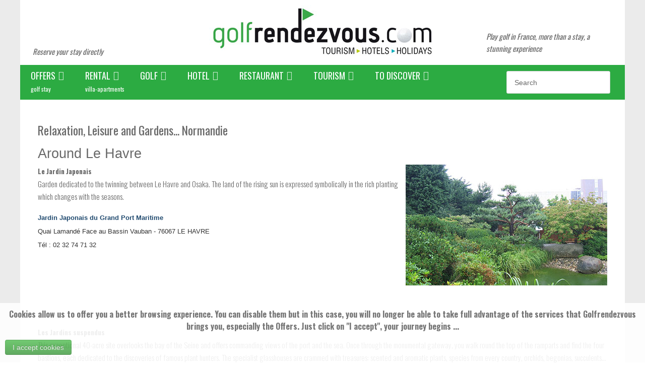

--- FILE ---
content_type: text/html; charset=utf-8
request_url: https://www.golfrendezvous.com/en/tourisme/normandie/detente-loisirs-promenades-normandie.html
body_size: 16495
content:
<!doctype html>
<html prefix="og: http://ogp.me/ns#" xml:lang="en-gb" lang="en-gb" >
<head>
<script src="https://ajax.googleapis.com/ajax/libs/jquery/3.5.1/jquery.min.js"></script>
	<meta name="viewport" content="width=device-width, initial-scale=1.0">
<base href="https://www.golfrendezvous.com/en/tourisme/normandie/detente-loisirs-promenades-normandie.html" />
	<meta http-equiv="content-type" content="text/html; charset=utf-8" />
	<meta name="keywords" content="detenteloisirspromenadesnormandie,golfdetretatgolfnormandiefrance,golfdedieppepourvillegolfnormandiefrance,golfdesaintsaens,golfderouenlaforetvertegolfnormandiefrance,golfduhavregolfnormandiefrance,golfduchampdebataillegolfnormandiefrance,golfduvaudreuilgolfnormandiefrance,gillrouen,laubergedelapommerouen,domainedesaintclairetretat,lebistrotdupolletdieppe,hotelsaintsaens,hoteldebourgtheroulderouen,chambredhotelevertboisrouen,hotelmercuredieppelapresidence,hoteldormyhouseetretat,lamarmitedieppoisedieppe,lesvoilesdordieppe,hotelduvieuxmarcherouen,lesouperfinsaintsaens,lemoulindeconnellesrouen,leclosmasuredieppe,hoteldelaplagedieppe,hotelnovotelduhavre,legrandhoteldecabourgdeauville,hoteldugolfvaudreuil" />
	<meta name="robots" content="max-image-preview:large" />
	<meta name="author" content="Philippe WATTINNE" />
	<meta property="og:url" content="https://www.golfrendezvous.com/en/tourisme/normandie/detente-loisirs-promenades-normandie.html" />
	<meta property="og:type" content="article" />
	<meta property="og:title" content="Relaxation, Leisure and Gardens... Normandie" />
	<meta property="og:description" content="Around Le Havre Le Jardin JaponaisGarden dedicated to the twinning between Le Havre and Osaka. The land of the rising sun is expressed symbolically in the rich planting which changes with the seasons. Jardin Japonais du Grand Port MaritimeQuai Lamandé Face au Bassin Vauban -&amp;nbsp;76067 LE HAVRETél :..." />
	<meta name="twitter:card" content="summary" />
	<meta name="twitter:title" content="Relaxation, Leisure and Gardens... Normandie" />
	<meta name="twitter:description" content="Around Le Havre Le Jardin JaponaisGarden dedicated to the twinning between Le Havre and Osaka. The land of the rising sun is expressed symbolically in the rich planting which changes with the seasons...." />
	<meta name="description" content="Around Le Havre Le Jardin JaponaisGarden dedicated to the twinning between Le Havre and Osaka. The land of the rising sun is expressed symbolically in..." />
	<title>Relaxation, Leisure and Gardens... Normandie</title>
	<link href="/en/tourisme/normandie/detente-loisirs-promenades-normandie.html" rel="canonical" />
	<link href="/favicon.ico" rel="shortcut icon" type="image/vnd.microsoft.icon" />
	<link href="https://cdnjs.cloudflare.com/ajax/libs/magnific-popup.js/1.1.0/magnific-popup.min.css" rel="stylesheet" type="text/css" />
	<link href="https://cdnjs.cloudflare.com/ajax/libs/simple-line-icons/2.4.1/css/simple-line-icons.min.css" rel="stylesheet" type="text/css" />
	<link href="/components/com_k2/css/k2.css?v=2.11.20230505" rel="stylesheet" type="text/css" />
	<link href="/plugins/system/jce/css/content.css?badb4208be409b1335b815dde676300e" rel="stylesheet" type="text/css" />
	<link href="/templates/rt_audacity/css-compiled/bootstrap.css" rel="stylesheet" type="text/css" />
	<link href="/templates/rt_audacity/css-compiled/master-831da4038da2775ac4f4ca0d0c2d98a5.css" rel="stylesheet" type="text/css" />
	<link href="/templates/rt_audacity/css/master-webkit.css" rel="stylesheet" type="text/css" />
	<link href="/templates/rt_audacity/css-compiled/mediaqueries.css" rel="stylesheet" type="text/css" />
	<link href="/templates/rt_audacity/css-compiled/grid-flexbox-responsive.css" rel="stylesheet" type="text/css" />
	<link href="/templates/rt_audacity/css-compiled/menu-dropdown-direction.css" rel="stylesheet" type="text/css" />
	<link href="/templates/rt_audacity/css-compiled/thirdparty-k2-831da4038da2775ac4f4ca0d0c2d98a5.css" rel="stylesheet" type="text/css" />
	<link href="https://fonts.googleapis.com/css?family=Oswald:300,regular,700&amp;subset=latin,latin-ext" rel="stylesheet" type="text/css" />
	<link href="/templates/rt_audacity/css/rt_audacity-custom.css" rel="stylesheet" type="text/css" />
	<link href="https://www.golfrendezvous.com/media/com_acymailing/css/module_default.css?v=1683725318" rel="stylesheet" type="text/css" />
	<link href="/templates/rt_audacity/css-compiled/menu.css" rel="stylesheet" type="text/css" />
	<link href="/media/mod_falang/css/template.css" rel="stylesheet" type="text/css" />
	<link href="https://www.golfrendezvous.com/plugins/system/fmalertcookies/assets/css/bootstrap.min.css" rel="stylesheet" type="text/css" />
	<link href="https://www.golfrendezvous.com/plugins/system/fmalertcookies/assets/css/custom.css" rel="stylesheet" type="text/css" />
	<style type="text/css">

                        /* K2 - Magnific Popup Overrides */
                        .mfp-iframe-holder {padding:10px;}
                        .mfp-iframe-holder .mfp-content {max-width:100%;width:100%;height:100%;}
                        .mfp-iframe-scaler iframe {background:#fff;padding:10px;box-sizing:border-box;box-shadow:none;}
                    #rt-logo {background: url(/images/LogoGolfRDV-med.png) 50% 0 no-repeat !important;}
#rt-logo {width: 450px;height: 104px;}
body { font-family: 'Oswald', 'Helvetica', arial, serif; }
	</style>
	<script type="application/json" class="joomla-script-options new">{"csrf.token":"33dbdc48e50f3757205d5b1f7614638a","system.paths":{"root":"","base":""}}</script>
	<script src="/media/jui/js/jquery.min.js?a7beae8ef28195d0319b8e0797558571" type="text/javascript"></script>
	<script src="/media/jui/js/jquery-noconflict.js?a7beae8ef28195d0319b8e0797558571" type="text/javascript"></script>
	<script src="/media/jui/js/jquery-migrate.min.js?a7beae8ef28195d0319b8e0797558571" type="text/javascript"></script>
	<script src="https://cdnjs.cloudflare.com/ajax/libs/magnific-popup.js/1.1.0/jquery.magnific-popup.min.js" type="text/javascript"></script>
	<script src="/media/k2/assets/js/k2.frontend.js?v=2.11.20230505&sitepath=/" type="text/javascript"></script>
	<script src="/media/system/js/mootools-core.js?a7beae8ef28195d0319b8e0797558571" type="text/javascript"></script>
	<script src="/media/system/js/core.js?a7beae8ef28195d0319b8e0797558571" type="text/javascript"></script>
	<script src="/media/system/js/mootools-more.js?a7beae8ef28195d0319b8e0797558571" type="text/javascript"></script>
	<script src="/libraries/gantry/js/browser-engines.js" type="text/javascript"></script>
	<script src="/templates/rt_audacity/js/rokmediaqueries.js" type="text/javascript"></script>
	<script src="/templates/rt_audacity/js/menu.js" type="text/javascript"></script>
	<script src="https://www.golfrendezvous.com/media/com_acymailing/js/acymailing_module.js?v=5113" type="text/javascript" async="async"></script>
	<script src="/modules/mod_roknavmenu/themes/default/js/rokmediaqueries.js" type="text/javascript"></script>
	<script src="/modules/mod_roknavmenu/themes/default/js/sidemenu.js" type="text/javascript"></script>
	<script type="application/ld+json">

                {
                    "@context": "https://schema.org",
                    "@type": "Article",
                    "mainEntityOfPage": {
                        "@type": "WebPage",
                        "@id": "https://www.golfrendezvous.com/en/tourisme/normandie/detente-loisirs-promenades-normandie.html"
                    },
                    "url": "https://www.golfrendezvous.com/en/tourisme/normandie/detente-loisirs-promenades-normandie.html",
                    "headline": "Relaxation, Leisure and Gardens... Normandie",
                    "datePublished": "2015-09-01 00:00:00",
                    "dateModified": "2021-01-22 10:44:59",
                    "author": {
                        "@type": "Person",
                        "name": "Philippe WATTINNE",
                        "url": "https://www.golfrendezvous.com/en/tourisme/normandie/author/69-philippewattinne.html"
                    },
                    "publisher": {
                        "@type": "Organization",
                        "name": "Golf Rendez-vous",
                        "url": "https://www.golfrendezvous.com/",
                        "logo": {
                            "@type": "ImageObject",
                            "name": "Golf Rendez-vous",
                            "width": "",
                            "height": "",
                            "url": "https://www.golfrendezvous.com/"
                        }
                    },
                    "articleSection": "https://www.golfrendezvous.com/en/tourisme/normandie.html",
                    "keywords": "detenteloisirspromenadesnormandie,golfdetretatgolfnormandiefrance,golfdedieppepourvillegolfnormandiefrance,golfdesaintsaens,golfderouenlaforetvertegolfnormandiefrance,golfduhavregolfnormandiefrance,golfduchampdebataillegolfnormandiefrance,golfduvaudreuilgolfnormandiefrance,gillrouen,laubergedelapommerouen,domainedesaintclairetretat,lebistrotdupolletdieppe,hotelsaintsaens,hoteldebourgtheroulderouen,chambredhotelevertboisrouen,hotelmercuredieppelapresidence,hoteldormyhouseetretat,lamarmitedieppoisedieppe,lesvoilesdordieppe,hotelduvieuxmarcherouen,lesouperfinsaintsaens,lemoulindeconnellesrouen,leclosmasuredieppe,hoteldelaplagedieppe,hotelnovotelduhavre,legrandhoteldecabourgdeauville,hoteldugolfvaudreuil",
                    "description": "Around Le Havre Le Jardin JaponaisGarden dedicated to the twinning between Le Havre and Osaka. The land of the rising sun is expressed symbolically in the rich planting which changes with the seasons. Jardin Japonais du Grand Port MaritimeQuai Lamandé Face au Bassin Vauban - 76067 LE HAVRETél : 02 32 74 71 32 Les Jardins suspendusThis exceptional 40-acre site overlooks the bay of the Seine and offers commanding views of the port and the sea. Once through the monumental gateway, you walk round the top of the ramparts and find the four bastions, each dedicated to the discoveries of famous plant hunters. The specialist glasshouses are crammed with treasures: scented and aromatic plants, species from every country, orchids, begonias, succulents… Les Jardins suspendusRue du Fort - 76600 LE HAVRETél : 08 00 35 10 11 Le château et Parc d&#039;OrcherOverlooking the Seine, the park has kept its very French structure, with broad avenues of beech trees which offer woodland walks and views over the estuary. Château d&#039;Orcher76700 GONFREVILLE-L&#039;ORCHERTél : 02 35 45 45 91 Rouen and proximity La RoseraieA vast rose garden, almost 6 hectares, is now opened. Inspired by the English gardens, one thousand varieties and species of rosebushes associated to perennials were arranged in a free way, giving an impression of lightness and dynamism. La Roseraie 76120 LE GRAND-QUEVILLYTél : 02 35 68 93 00 Le Jardin des plantesEnjoy the rich seasonal display and the remarkable botanic collections, both under glass and in open beds, in this 20-acre park. Throughout the year garden-lovers can appreciate the ever changing spectacle of rare or particularly decorative trees and shrubs, the iris and hemerocallis garden, the rose garden and the beds devoted to useful plants. In the glasshouses, they will find a luxuriant range of exotic flora, including coffee bean trees, bananas, sugar cane, orchids, bromeliads and the famous giant water-lilies, Victoria cruziana or amazonica. The visit ends with the heritage orchard and the national fuchsia collection. Le Jardin des Plantes114 Ter Av des Martyrs de la Résistance - 76100 ROUENTél : 02 35 08 87 45 Le Jardin d&#039;AngéliqueAmateur gardeners Gloria and Yves Lebellegard created this garden in 1989 in memory of their elder daughter Angélique. Since her husband’s death, Gloria has continued the task with the help of her daughter Claire… Yves loved roses: today, the garden contains over 2000 different varieties. Gloria studied fine arts in Spain, and approaches designing the beds like an artist in front of a canvas, looking for perfect colour balance and control. The XVIIth century mansion looks down on two gardens each created from scratch: one dreamy, romantic, where grassy paths wind between beds rich in subtle colours; and one Italianate, with box-edged beds of perennials and ornamental grasses, punctuated by yew topiary. Le Jardin d&#039;Angélique Route de Lyons76520 MONTMAINTél : 02 35 79 08 12 Dieppe and proximity Le Parc du Chateau de MiromesnilA splendid 25 acre beech grove shelters the 17th century castle and a chapel with lovely 18th century décoration. The rooms of the castle contain memories of the Miromesnil family and of Guy de Maupassant, who was born there on August 5th 1850. A 250 year old cedar tree dominates the park and the famous traditional kitchen garden, that still provides the family all year long with fresh vegetables and ticwers. The strict order of the rows of vegetables contrasts with the profusion of the flowered borders. Château de Miromesnil 76550 TOURVILLE-SUR-ARQUESTél : 02 35 85 02 80 Garden VasterivalSelf-taught gardener, Princess Sturdza acclimatized in this cool valley and sheltered more than 10,000 species and varieties of plants, the most common to rare to form a decoration &quot;beautiful all year round and in all directions.&quot; Jardin de Vasterival Allée Albert Roussel - 76119 Sainte-Marguerite-sur-Mer Garden of Bois des MoutiersThe park has an area of ​​12 hectares was planted entirely by Guillaume Mallet in a direction toward the sea valleuse The exceptional soil acid nature, in the Pays de Caux, allowed the introduction of many rare species, in total contrast with the local vegetation.Bois des Moutiers Route de l&#039;Eglise76119 Varengeville sur Mer Le Jardin ShamrockThe national collection of hortensias &amp; hydrangeas brings together more than 1200 named varieties (species and cultivars). SHAMROCK possesses the greatest collection of hortensias in the world, and tells their story from the exploits of the great plant hunters in Asia, Latin America etc to the development of cultivas by the nurserymen of FRance, Switzerland, Britain, The Netherlands and Japan amongst others, over more than 100 years. The collection is shown off in a sublime setting that will delight garden-lovers, artists and photographers. Children will love to follow the twists of the ssy paths in search of the &#039;green dragon&quot;, and adults will enjoy admiring the hydrangeas from one of the many benches in the cool shade of the tall Paulownias. Jardin ShamrockRoute du Manoir d&#039;Ango76119 VARENGEVILLE-SUR-MERTél : 02 35 85 14 64",
                    "articleBody": "Around Le Havre Le Jardin JaponaisGarden dedicated to the twinning between Le Havre and Osaka. The land of the rising sun is expressed symbolically in the rich planting which changes with the seasons. Jardin Japonais du Grand Port MaritimeQuai Lamandé Face au Bassin Vauban - 76067 LE HAVRETél : 02 32 74 71 32 Les Jardins suspendusThis exceptional 40-acre site overlooks the bay of the Seine and offers commanding views of the port and the sea. Once through the monumental gateway, you walk round the top of the ramparts and find the four bastions, each dedicated to the discoveries of famous plant hunters. The specialist glasshouses are crammed with treasures: scented and aromatic plants, species from every country, orchids, begonias, succulents… Les Jardins suspendusRue du Fort - 76600 LE HAVRETél : 08 00 35 10 11 Le château et Parc d&#039;OrcherOverlooking the Seine, the park has kept its very French structure, with broad avenues of beech trees which offer woodland walks and views over the estuary. Château d&#039;Orcher76700 GONFREVILLE-L&#039;ORCHERTél : 02 35 45 45 91 Rouen and proximity La RoseraieA vast rose garden, almost 6 hectares, is now opened. Inspired by the English gardens, one thousand varieties and species of rosebushes associated to perennials were arranged in a free way, giving an impression of lightness and dynamism. La Roseraie 76120 LE GRAND-QUEVILLYTél : 02 35 68 93 00 Le Jardin des plantesEnjoy the rich seasonal display and the remarkable botanic collections, both under glass and in open beds, in this 20-acre park. Throughout the year garden-lovers can appreciate the ever changing spectacle of rare or particularly decorative trees and shrubs, the iris and hemerocallis garden, the rose garden and the beds devoted to useful plants. In the glasshouses, they will find a luxuriant range of exotic flora, including coffee bean trees, bananas, sugar cane, orchids, bromeliads and the famous giant water-lilies, Victoria cruziana or amazonica. The visit ends with the heritage orchard and the national fuchsia collection. Le Jardin des Plantes114 Ter Av des Martyrs de la Résistance - 76100 ROUENTél : 02 35 08 87 45 Le Jardin d&#039;AngéliqueAmateur gardeners Gloria and Yves Lebellegard created this garden in 1989 in memory of their elder daughter Angélique. Since her husband’s death, Gloria has continued the task with the help of her daughter Claire… Yves loved roses: today, the garden contains over 2000 different varieties. Gloria studied fine arts in Spain, and approaches designing the beds like an artist in front of a canvas, looking for perfect colour balance and control. The XVIIth century mansion looks down on two gardens each created from scratch: one dreamy, romantic, where grassy paths wind between beds rich in subtle colours; and one Italianate, with box-edged beds of perennials and ornamental grasses, punctuated by yew topiary. Le Jardin d&#039;Angélique Route de Lyons76520 MONTMAINTél : 02 35 79 08 12 Dieppe and proximity Le Parc du Chateau de MiromesnilA splendid 25 acre beech grove shelters the 17th century castle and a chapel with lovely 18th century décoration. The rooms of the castle contain memories of the Miromesnil family and of Guy de Maupassant, who was born there on August 5th 1850. A 250 year old cedar tree dominates the park and the famous traditional kitchen garden, that still provides the family all year long with fresh vegetables and ticwers. The strict order of the rows of vegetables contrasts with the profusion of the flowered borders. Château de Miromesnil 76550 TOURVILLE-SUR-ARQUESTél : 02 35 85 02 80 Garden VasterivalSelf-taught gardener, Princess Sturdza acclimatized in this cool valley and sheltered more than 10,000 species and varieties of plants, the most common to rare to form a decoration &quot;beautiful all year round and in all directions.&quot; Jardin de Vasterival Allée Albert Roussel - 76119 Sainte-Marguerite-sur-Mer Garden of Bois des MoutiersThe park has an area of ​​12 hectares was planted entirely by Guillaume Mallet in a direction toward the sea valleuse The exceptional soil acid nature, in the Pays de Caux, allowed the introduction of many rare species, in total contrast with the local vegetation.Bois des Moutiers Route de l&#039;Eglise76119 Varengeville sur Mer Le Jardin ShamrockThe national collection of hortensias &amp; hydrangeas brings together more than 1200 named varieties (species and cultivars). SHAMROCK possesses the greatest collection of hortensias in the world, and tells their story from the exploits of the great plant hunters in Asia, Latin America etc to the development of cultivas by the nurserymen of FRance, Switzerland, Britain, The Netherlands and Japan amongst others, over more than 100 years. The collection is shown off in a sublime setting that will delight garden-lovers, artists and photographers. Children will love to follow the twists of the ssy paths in search of the &#039;green dragon&quot;, and adults will enjoy admiring the hydrangeas from one of the many benches in the cool shade of the tall Paulownias. Jardin ShamrockRoute du Manoir d&#039;Ango76119 VARENGEVILLE-SUR-MERTél : 02 35 85 14 64 Parc de Gulbenkian Naturospace Parch du Château de Saint Maclou Jardin Japonais du Havre Les Jardins supendus Parc du chateau d&#039;Orcher Les falaises d&#039;Etretat La roseraie de Rouen"
                }
                
	</script>
	<script type="text/javascript">
	if(typeof acymailingModule == 'undefined'){
				var acymailingModule = [];
			}
			
			acymailingModule['emailRegex'] = /^[a-z0-9!#$%&\'*+\/=?^_`{|}~-]+(?:\.[a-z0-9!#$%&\'*+\/=?^_`{|}~-]+)*\@([a-z0-9-]+\.)+[a-z0-9]{2,20}$/i;

			acymailingModule['NAMECAPTION'] = 'Name';
			acymailingModule['NAME_MISSING'] = 'Please enter your name';
			acymailingModule['EMAILCAPTION'] = 'E-mail';
			acymailingModule['VALID_EMAIL'] = 'Please enter a valid e-mail address';
			acymailingModule['ACCEPT_TERMS'] = 'Please check the Terms and Conditions';
			acymailingModule['CAPTCHA_MISSING'] = 'The captcha is invalid, please try again';
			acymailingModule['NO_LIST_SELECTED'] = 'Please select the lists you want to subscribe to';
		
acymailingModule['excludeValuesformAcymailing19231'] = [];
acymailingModule['excludeValuesformAcymailing19231']['name'] = 'Name';
acymailingModule['excludeValuesformAcymailing19231']['email'] = 'E-mail';

	</script>
	<link rel="alternate" href="https://www.golfrendezvous.com/de/tourisme/normandie/detente-loisirs-promenades-normandie.html" hreflang="de" />
	<link rel="alternate" href="https://www.golfrendezvous.com/nl/tourisme/normandie/detente-loisirs-promenades-normandie.html" hreflang="nl" />
	<link rel="alternate" href="https://www.golfrendezvous.com/fr/tourisme/normandie/detente-loisirs-promenades-normandie.html" hreflang="fr" />
	<link rel="alternate" href="https://www.golfrendezvous.com/fr/tourisme/normandie/detente-loisirs-promenades-normandie.html"  hreflang="x-default" />
	<link rel="alternate" href="https://www.golfrendezvous.com/en/tourisme/normandie/detente-loisirs-promenades-normandie.html" hreflang="en" />
<meta name="msvalidate.01" content="AAEB646D383BEE46BEFD4124439C4925" />
<meta name="google-site-verification" content="h7SlALXrA2Ip9TqfSK3ebT_M9RYLYg4Zxqdev5mZ1jU" />



			  <script>
/***gestion news***/
var current=0;
var max;
var max2;
var current2=0;

function previous(){
	
	if(this.parentNode.id=="k2ModuleBox103"){
		current--;
		if(current<0){
			current=max-1;
		}
		display('news');
	}
	else{
		current2--;
		if(current2<0){
			current2=max2-1;
		}
		display('blog');
	}
	
	}

	function next(){
		if(this.parentNode.id=="k2ModuleBox103"){
		current++;

			if(current==max){
				current=0;
			}
			display('news');
		}
		else{
			current2++;

			if(current2==max2){
				current2=0;
			}	
			display('blog');
		}
		
		
	}

	
	function display(type){
		if(type=="news"){
			var li=document.querySelectorAll("#k2ModuleBox103 ul li");
			for(var i=0;i<li.length;i++){
			li[i].style.display='none';
		}
			li[current].style.display='flex';
		}
		else{
			var li=document.querySelectorAll("#k2ModuleBox177 ul li");
			for(var i=0;i<li.length;i++){
			li[i].style.display='none';
		}
			li[current2].style.display='flex';
		}

		
		//$("#k2ModuleBox103>ul>li")[current].show();
	}




function ajout(){
    let alt = this.querySelector(".rt-grid-8 img").getAttribute('alt');
	console.log(alt);
	$.post("/appli/index.php?ajax=addCount",{alt:alt});

}

$(function(){
	

	max=$("#k2ModuleBox103>ul>li").length;
	max2=$("#k2ModuleBox177>ul>li").length;
	console.log(max);
	$('.flecheLeft').on('click',previous);
	$('.flecheRight').on('click',next);
	$(".menu-accueil .moduleCustomLink").html('<img src="/images/voirOffres.jpg">');
	$(".menu-heim .moduleCustomLink").html('<img src="/images/voirOffresA.jpg">');
	$(".menu-home .moduleCustomLink").html('<img src="/images/voirOffresEN.jpg">');
	$(".menu-homenl .moduleCustomLink").html('<img src="/images/voirOffresNL.jpg">');
	
	if(window.getWidth()<500){
		console.log(window.getWidth());
		$('#rt-logo').html('<img src="/images/LogoGolfRDV-med-350.png">');
	}

	document.querySelector("#rt-expandedbottom").addEventListener('click',ajout);
    console.log('chargement OK');

	
});



</script>
<script>
  (function(i,s,o,g,r,a,m){i['GoogleAnalyticsObject']=r;i[r]=i[r]||function(){
  (i[r].q=i[r].q||[]).push(arguments)},i[r].l=1*new Date();a=s.createElement(o),
  m=s.getElementsByTagName(o)[0];a.async=1;a.src=g;m.parentNode.insertBefore(a,m)
  })(window,document,'script','//www.google-analytics.com/analytics.js','ga');

  ga('create', 'UA-74873439-1', 'auto');
  ga('send', 'pageview');

</script>

<!-- Google tag (gtag.js) -->
<script async src="https://www.googletagmanager.com/gtag/js?id=G-4CBMBTBV58"></script>
<script>
  window.dataLayer = window.dataLayer || [];
  function gtag(){dataLayer.push(arguments);}
  gtag('js', new Date());

  gtag('config', 'G-4CBMBTBV58');
</script>

</head>
<body  class="logo-type-custom demostyle-type-customdemostyle mainbody-overlay-light header-type-normal font-family-oswald font-size-is-large menu-type-dropdownmenu menu-dropdownmenu-position-header-a layout-mode-responsive col12 option-com-k2 menu-normandie ">
	<div id="rt-page-surround">
				<header id="rt-header-surround">
						<div id="rt-drawer">
				<div class="rt-container">
					<div class="rt-flex-container">
						<div class="rt-grid-12 rt-alpha rt-omega">
     			            <div class="rt-block ">
           	<div class="module-surround">
	           		                	<div class="module-content">
	                		

<div class="custom"  >
	<p style="display: none;margin:0;padding:0"><img src="/images/LogoGolfRDV-sma.png" alt="LogoGolfRDV sma" /></p></div>
	                	</div>
                	</div>
           </div>
	
</div>
						<div class="clear"></div>
					</div>
				</div>
			</div>
									<div id="rt-top">
				<div class="rt-container">
					<div class="rt-flex-container">
						<div class="rt-grid-3 rt-alpha">
     			            <div class="rt-block ">
           	<div class="module-surround">
	           		                	<div class="module-content">
	                		

<div class="custom"  >
	<p><em><em>Reserve your stay directly&nbsp;</em></em></p></div>
	                	</div>
                	</div>
           </div>
	
</div>
<div class="rt-grid-6">
            <div class="rt-logo-block">
            <a href="/" id="rt-logo"></a>
        </div>
        
</div>
<div class="rt-grid-3 rt-omega">
     			            <div class="rt-block ">
           	<div class="module-surround">
	           		                	<div class="module-content">
	                		
<div id="k2ModuleBox172" class="k2SearchBlock k2LiveSearchBlock">
    <form action="/en/tourisme/normandie/search.html" method="get" autocomplete="off" class="k2SearchBlockForm">
        <input type="text" value="Search" name="searchword" class="inputbox" onblur="if(this.value=='') this.value='Search';" onfocus="if(this.value=='Search') this.value='';" />

        
        
        
                <input type="hidden" name="format" value="html" />
        <input type="hidden" name="t" value="" />
        <input type="hidden" name="tpl" value="search" />
        
            </form>

        <div class="k2LiveSearchResults"></div>
    </div>
	                	</div>
                	</div>
           </div>
	 			            <div class="rt-block  alignRight">
           	<div class="module-surround">
	           		                	<div class="module-content">
	                		


<div class="mod-languages alignRight ">

    


<ul class="lang-inline">
    
        <!-- >>> [PAID] >>> -->
                    <li class="" dir="ltr">
                                    <a href="/de/tourisme/normandie/detente-loisirs-promenades-normandie.html">
                                                    <img src="/media/mod_falang/images/de.gif" alt="Deutsch (DE)" title="Deutsch (DE)" />                                                                    </a>
                            </li>
                <!-- <<< [PAID] <<< -->
        
    
        <!-- >>> [PAID] >>> -->
                    <li class="" dir="ltr">
                                    <a href="/nl/tourisme/normandie/detente-loisirs-promenades-normandie.html">
                                                    <img src="/media/mod_falang/images/nl.gif" alt="Dutch (NL)" title="Dutch (NL)" />                                                                    </a>
                            </li>
                <!-- <<< [PAID] <<< -->
        
    
        <!-- >>> [PAID] >>> -->
                    <li class="" dir="ltr">
                                    <a href="/fr/tourisme/normandie/detente-loisirs-promenades-normandie.html">
                                                    <img src="/media/mod_falang/images/fr.gif" alt="Français (FR)" title="Français (FR)" />                                                                    </a>
                            </li>
                <!-- <<< [PAID] <<< -->
        
    
        <!-- >>> [PAID] >>> -->
                    <li class="lang-active" dir="ltr">
                                    <a href="/en/tourisme/normandie/detente-loisirs-promenades-normandie.html">
                                                    <img src="/media/mod_falang/images/en.gif" alt="English (UK)" title="English (UK)" />                                                                    </a>
                            </li>
                <!-- <<< [PAID] <<< -->
        
    </ul>

</div>
	                	</div>
                	</div>
           </div>
	 			            <div class="rt-block ">
           	<div class="module-surround">
	           		                	<div class="module-content">
	                		

<div class="custom"  >
	<p><em>Play golf in France, more than a stay, a stunning experience</em></p></div>
	                	</div>
                	</div>
           </div>
	
</div>
						<div class="clear"></div>
					</div>
				</div>
			</div>
									<div id="rt-header">
				<div class="rt-container">
					<div class="rt-flex-container">
						<div class="rt-grid-9 rt-alpha">
     			            <div class="rt-block alignRight">
           	<div class="module-surround">
	           		                	<div class="module-content">
	                		<div class="gf-menu-device-container responsive-type-panel">
    <jdoc:include type="modules" name="mobile-sidemenu" style="standard" />
</div>
<ul class="gf-menu l1 " id="">
            		        <li class="item101 " >

            <a alt="" class="item" href="/en/"  >
                <span class="menu-item-wrapper">
                                        Home                </span>
            </a>


                    </li>
                    		        <li class="item1213 parent rt-dropdown-right-large rt-dropdown-right-desktop rt-dropdown-right-tablet" >

            <a alt="" class="item" href="/en/offers.html"  >
                <span class="menu-item-wrapper">
                                        Offers                </span>
            </a>


                            <span class="dropdown-spacer"></span>
                                    <div class="dropdown columns-2 " style="width:400px;">
                                                <div class="column col1"  style="width:200px;">
                            <ul class="l2">
                                                                                                            		        <li class="item1214 " >

            <a alt="" class="item" href="/en/offers.html"  >
                <span class="menu-item-wrapper">
                                        Toutes les offres                </span>
            </a>


                    </li>
                                                                                                                                                        		        <li class="item1221 " >

            <a alt="Les meilleures offres en Alsace Champagne et Lorraine, pour un week end golf exceptionnel." class="item" href="/en/offres/alsace-champagne-lorraine.html"  >
                <span class="menu-item-wrapper">
                                        Alsace-Champagne-Lorraine                </span>
            </a>


                    </li>
                                                                                                                                                        		        <li class="item1216 " >

            <a alt="Toutes les meilleures offres de sejours golf dans le Limousin, Poitou-Charentes, Aquitaine et Pays Basque" class="item" href="/en/offres/limousin-poitou-charentes-bordeaux-aquitaine-biarritz-pays-basque.html"  >
                <span class="menu-item-wrapper">
                                        Nouvelle Aquitaine : Limousin-Poitou-Charentes-Bordeaux-Biarritz Pays Basque                </span>
            </a>


                    </li>
                                                                                                                                                        		        <li class="item1217 " >

            <a alt="" class="item" href="/en/offres/auvergne-lyon-rhone-alpes-mont-blanc.html"  >
                <span class="menu-item-wrapper">
                                        Auvergne-Lyon Rhône-Alpes Mont Blanc                </span>
            </a>


                    </li>
                                                                                                                                                        		        <li class="item1218 " >

            <a alt="" class="item" href="/en/offres/bourgogne-franche-comte.html"  >
                <span class="menu-item-wrapper">
                                        Bourgogne-Franche-Comté                </span>
            </a>


                    </li>
                                                                                                                                                        		        <li class="item1215 " >

            <a alt="" class="item" href="/en/offres/bretagne.html"  >
                <span class="menu-item-wrapper">
                                        Bretagne                </span>
            </a>


                    </li>
                                                                                                                                                        		        <li class="item1225 " >

            <a alt="" class="item" href="/en/offres/centre-val-de-loire.html"  >
                <span class="menu-item-wrapper">
                                        Centre-Val de Loire                </span>
            </a>


                    </li>
                                                                                                                                                        		        <li class="item1226 " >

            <a alt="" class="item" href="/en/offres/paris.html"  >
                <span class="menu-item-wrapper">
                                        Île de France - Paris                </span>
            </a>


                    </li>
                                                                                                        </ul>
                        </div>
                                                <div class="column col2"  style="width:200px;">
                            <ul class="l2">
                                                                                                            		        <li class="item1219 " >

            <a alt="" class="item" href="/en/offres/toulouse-pyrenees-languedoc-roussillon.html"  >
                <span class="menu-item-wrapper">
                                        Occitanie-Pyrénées-Méditerranée                </span>
            </a>


                    </li>
                                                                                                                                                        		        <li class="item1227 " >

            <a alt="" class="item" href="/en/offres/cote-d-opale.html"  >
                <span class="menu-item-wrapper">
                                        Côte d&#039;Opale - Baie de Somme                </span>
            </a>


                    </li>
                                                                                                                                                        		        <li class="item1220 " >

            <a alt="" class="item" href="/en/offres/nord-pas-de-calais-picardie.html"  >
                <span class="menu-item-wrapper">
                                        Hauts de France-Nord-Pas-de-Calais-Picardie                </span>
            </a>


                    </li>
                                                                                                                                                        		        <li class="item1228 " >

            <a alt="" class="item" href="/en/offres/normandie.html"  >
                <span class="menu-item-wrapper">
                                        Normandie                </span>
            </a>


                    </li>
                                                                                                                                                        		        <li class="item1224 " >

            <a alt="" class="item" href="/en/offres/pays-de-la-loire.html"  >
                <span class="menu-item-wrapper">
                                        Pays de la Loire                </span>
            </a>


                    </li>
                                                                                                                                                        		        <li class="item1223 " >

            <a alt="" class="item" href="/en/offres/provence-cote-d-azur.html"  >
                <span class="menu-item-wrapper">
                                        Provence-Côte-D&#039;Azur                </span>
            </a>


                    </li>
                                                                                                                                                        		        <li class="item1222 " >

            <a alt="" class="item" href="/en/offres/corse.html"  >
                <span class="menu-item-wrapper">
                                        Corse                </span>
            </a>


                    </li>
                                                                                                        </ul>
                        </div>
                                            </div>

                                    </li>
                    		        <li class="item2669 parent rt-dropdown-right-large rt-dropdown-right-desktop rt-dropdown-right-tablet" >

            <a alt="Nos locations de séjours golf en France. Hôtel, restaurant, spa et tourisme : vivez des vacances golfique d’exception !" class="item" href="/en/location.html"  >
                <span class="menu-item-wrapper">
                                        RENTAL                </span>
            </a>


                            <span class="dropdown-spacer"></span>
                                    <div class="dropdown columns-2 " style="width:400px;">
                                                <div class="column col1"  style="width:200px;">
                            <ul class="l2">
                                                                                                            		        <li class="item2670 " >

            <a alt="" class="item" href="/en/location/alsace-champagne-lorraine.html"  >
                <span class="menu-item-wrapper">
                                        Alsace-Champagne-Lorraine                </span>
            </a>


                    </li>
                                                                                                                                                        		        <li class="item2671 " >

            <a alt="" class="item" href="/en/location/nouvelle-aquitaine-limousin-poitou-charentes-bordeaux-biarritz-pays-basque.html"  >
                <span class="menu-item-wrapper">
                                        Nouvelle Aquitaine : Limousin-Poitou-Charentes-Bordeaux-Biarritz Pays Basque                </span>
            </a>


                    </li>
                                                                                                                                                        		        <li class="item2672 " >

            <a alt="" class="item" href="/en/location/auvergne-lyon-rhone-alpes-mont-blanc.html"  >
                <span class="menu-item-wrapper">
                                        Auvergne-Lyon Rhône-Alpes Mont Blanc                </span>
            </a>


                    </li>
                                                                                                                                                        		        <li class="item2673 " >

            <a alt="" class="item" href="/en/location/bourgogne-franche-comte.html"  >
                <span class="menu-item-wrapper">
                                        Bourgogne-Franche-Comté                </span>
            </a>


                    </li>
                                                                                                                                                        		        <li class="item2674 " >

            <a alt="" class="item" href="/en/location/bretagne.html"  >
                <span class="menu-item-wrapper">
                                        Bretagne                </span>
            </a>


                    </li>
                                                                                                                                                        		        <li class="item2675 " >

            <a alt="" class="item" href="/en/location/centre-val-de-loire.html"  >
                <span class="menu-item-wrapper">
                                        Centre-Val de Loire                </span>
            </a>


                    </li>
                                                                                                                                                        		        <li class="item2676 " >

            <a alt="" class="item" href="/en/location/ile-de-france-paris.html"  >
                <span class="menu-item-wrapper">
                                        Île de France - Paris                </span>
            </a>


                    </li>
                                                                                                        </ul>
                        </div>
                                                <div class="column col2"  style="width:200px;">
                            <ul class="l2">
                                                                                                            		        <li class="item2677 " >

            <a alt="" class="item" href="/en/location/occitanie-pyrenees-mediterranee.html"  >
                <span class="menu-item-wrapper">
                                        Occitanie-Pyrénées-Méditerranée                </span>
            </a>


                    </li>
                                                                                                                                                        		        <li class="item2678 " >

            <a alt="" class="item" href="/en/location/hauts-de-france-cote-d-opale.html"  >
                <span class="menu-item-wrapper">
                                        Côte d&#039;Opale - Baie de Somme                </span>
            </a>


                    </li>
                                                                                                                                                        		        <li class="item2679 " >

            <a alt="" class="item" href="/en/location/hauts-de-france-nord-pas-de-calais-picardie.html"  >
                <span class="menu-item-wrapper">
                                        Hauts de France-Nord-Pas-de-Calais-Picardie                </span>
            </a>


                    </li>
                                                                                                                                                        		        <li class="item2680 " >

            <a alt="" class="item" href="/en/location/normandie.html"  >
                <span class="menu-item-wrapper">
                                        Normandie                </span>
            </a>


                    </li>
                                                                                                                                                        		        <li class="item2681 " >

            <a alt="" class="item" href="/en/location/pays-de-la-loire.html"  >
                <span class="menu-item-wrapper">
                                        Pays de la Loire                </span>
            </a>


                    </li>
                                                                                                                                                        		        <li class="item2682 " >

            <a alt="" class="item" href="/en/location/provence-cote-d-azur.html"  >
                <span class="menu-item-wrapper">
                                        Provence-Côte-D&#039;Azur                </span>
            </a>


                    </li>
                                                                                                                                                        		        <li class="item2683 " >

            <a alt="" class="item" href="/en/location/corse.html"  >
                <span class="menu-item-wrapper">
                                        Corse                </span>
            </a>


                    </li>
                                                                                                        </ul>
                        </div>
                                            </div>

                                    </li>
                    		        <li class="item1229 parent rt-dropdown-right-large rt-dropdown-right-desktop rt-dropdown-right-tablet" >

            <a alt="" class="item" href="/en/golfs.html"  >
                <span class="menu-item-wrapper">
                                        Golf                </span>
            </a>


                            <span class="dropdown-spacer"></span>
                                    <div class="dropdown columns-2 " style="width:400px;">
                                                <div class="column col1"  style="width:200px;">
                            <ul class="l2">
                                                                                                            		        <li class="item1237 " >

            <a alt="" class="item" href="/en/golfs/alsace-champagne-lorraine.html"  >
                <span class="menu-item-wrapper">
                                        Alsace-Champagne-Lorraine                </span>
            </a>


                    </li>
                                                                                                                                                        		        <li class="item1231 " >

            <a alt="" class="item" href="/en/golfs/limousin-poitou-charentes-bordeaux-aquitaine-biarritz-pays-basque.html"  >
                <span class="menu-item-wrapper">
                                        Nouvelle Aquitaine : Limousin-Poitou-Charentes-Bordeaux-Biarritz Pays Basque                </span>
            </a>


                    </li>
                                                                                                                                                        		        <li class="item1232 " >

            <a alt="" class="item" href="/en/golfs/auvergne-lyon-rhone-alpes-mont-blanc.html"  >
                <span class="menu-item-wrapper">
                                        Auvergne-Lyon Rhône-Alpes Mont Blanc                </span>
            </a>


                    </li>
                                                                                                                                                        		        <li class="item1230 " >

            <a alt="" class="item" href="/en/golfs/bretagne.html"  >
                <span class="menu-item-wrapper">
                                        Bretagne                </span>
            </a>


                    </li>
                                                                                                                                                        		        <li class="item1233 " >

            <a alt="" class="item" href="/en/golfs/bourgogne-franche-comte.html"  >
                <span class="menu-item-wrapper">
                                        Bourgogne-Franche-Comté                </span>
            </a>


                    </li>
                                                                                                                                                        		        <li class="item1241 " >

            <a alt="" class="item" href="/en/golfs/centre-val-de-loire.html"  >
                <span class="menu-item-wrapper">
                                        Centre-Val de Loire                </span>
            </a>


                    </li>
                                                                                                                                                        		        <li class="item1242 " >

            <a alt="" class="item" href="/en/golfs/paris.html"  >
                <span class="menu-item-wrapper">
                                        Île de France - Paris                </span>
            </a>


                    </li>
                                                                                                        </ul>
                        </div>
                                                <div class="column col2"  style="width:200px;">
                            <ul class="l2">
                                                                                                            		        <li class="item1234 " >

            <a alt="" class="item" href="/en/golfs/toulouse-pyrenees-languedoc-roussillon.html"  >
                <span class="menu-item-wrapper">
                                        Occitanie-Pyrénées-Méditerranée                </span>
            </a>


                    </li>
                                                                                                                                                        		        <li class="item1243 " >

            <a alt="" class="item" href="/en/golfs/cote-d-opale.html"  >
                <span class="menu-item-wrapper">
                                        Côte d&#039;Opale - Baie de Somme                </span>
            </a>


                    </li>
                                                                                                                                                        		        <li class="item1236 " >

            <a alt="" class="item" href="/en/golfs/nord-pas-de-calais-picardie.html"  >
                <span class="menu-item-wrapper">
                                        Hauts de France-Nord-Pas-de-Calais-Picardie                </span>
            </a>


                    </li>
                                                                                                                                                        		        <li class="item1235 " >

            <a alt="" class="item" href="/en/golfs/normandie.html"  >
                <span class="menu-item-wrapper">
                                        Normandie                </span>
            </a>


                    </li>
                                                                                                                                                        		        <li class="item1240 " >

            <a alt="" class="item" href="/en/golfs/pays-de-la-loire.html"  >
                <span class="menu-item-wrapper">
                                        Pays de la Loire                </span>
            </a>


                    </li>
                                                                                                                                                        		        <li class="item1239 " >

            <a alt="" class="item" href="/en/golfs/provence-cote-d-azur.html"  >
                <span class="menu-item-wrapper">
                                        Provence-Côte-D&#039;Azur                </span>
            </a>


                    </li>
                                                                                                                                                        		        <li class="item1238 " >

            <a alt="" class="item" href="/en/golfs/corse.html"  >
                <span class="menu-item-wrapper">
                                        Corse                </span>
            </a>


                    </li>
                                                                                                        </ul>
                        </div>
                                            </div>

                                    </li>
                    		        <li class="item1244 parent rt-dropdown-right-large rt-dropdown-right-desktop rt-dropdown-right-tablet" >

            <a alt="" class="item" href="/en/hotels.html"  >
                <span class="menu-item-wrapper">
                                        Hotel                </span>
            </a>


                            <span class="dropdown-spacer"></span>
                                    <div class="dropdown columns-2 " style="width:400px;">
                                                <div class="column col1"  style="width:200px;">
                            <ul class="l2">
                                                                                                            		        <li class="item1250 " >

            <a alt="" class="item" href="/en/hotels/alsace-champagne-lorraine.html"  >
                <span class="menu-item-wrapper">
                                        Alsace-Champagne-Lorraine                </span>
            </a>


                    </li>
                                                                                                                                                        		        <li class="item1246 " >

            <a alt="" class="item" href="/en/hotels/limousin-poitou-charentes-bordeaux-aquitaine-biarritz-pays-basque.html"  >
                <span class="menu-item-wrapper">
                                        Nouvelle Aquitaine : Limousin-Poitou-Charentes-Bordeaux-Biarritz Pays Basque                </span>
            </a>


                    </li>
                                                                                                                                                        		        <li class="item1247 " >

            <a alt="" class="item" href="/en/hotels/auvergne-lyon-rhone-alpes-mont-blanc.html"  >
                <span class="menu-item-wrapper">
                                        Auvergne-Lyon Rhône-Alpes Mont Blanc                </span>
            </a>


                    </li>
                                                                                                                                                        		        <li class="item1245 " >

            <a alt="" class="item" href="/en/hotels/bretagne.html"  >
                <span class="menu-item-wrapper">
                                        Bretagne                </span>
            </a>


                    </li>
                                                                                                                                                        		        <li class="item1248 " >

            <a alt="" class="item" href="/en/hotels/bourgogne-franche-comte.html"  >
                <span class="menu-item-wrapper">
                                        Bourgogne-Franche-Comté                </span>
            </a>


                    </li>
                                                                                                                                                        		        <li class="item1249 " >

            <a alt="" class="item" href="/en/hotels/centre-val-de-loire.html"  >
                <span class="menu-item-wrapper">
                                        Centre-Val de Loire                </span>
            </a>


                    </li>
                                                                                                                                                        		        <li class="item1253 " >

            <a alt="" class="item" href="/en/hotels/paris.html"  >
                <span class="menu-item-wrapper">
                                        Île de France - Paris                </span>
            </a>


                    </li>
                                                                                                        </ul>
                        </div>
                                                <div class="column col2"  style="width:200px;">
                            <ul class="l2">
                                                                                                            		        <li class="item1254 " >

            <a alt="" class="item" href="/en/hotels/toulouse-pyrenees-languedoc-roussillon.html"  >
                <span class="menu-item-wrapper">
                                        Occitanie-Pyrénées-Méditerranée                </span>
            </a>


                    </li>
                                                                                                                                                        		        <li class="item1252 " >

            <a alt="" class="item" href="/en/hotels/cote-d-opale.html"  >
                <span class="menu-item-wrapper">
                                        Côte d&#039;Opale - Baie de Somme                </span>
            </a>


                    </li>
                                                                                                                                                        		        <li class="item1256 " >

            <a alt="" class="item" href="/en/hotels/nord-pas-de-calais-picardie.html"  >
                <span class="menu-item-wrapper">
                                        Hauts de France-Nord-Pas-de-Calais-Picardie                </span>
            </a>


                    </li>
                                                                                                                                                        		        <li class="item1255 " >

            <a alt="" class="item" href="/en/hotels/normandie.html"  >
                <span class="menu-item-wrapper">
                                        Normandie                </span>
            </a>


                    </li>
                                                                                                                                                        		        <li class="item1258 " >

            <a alt="" class="item" href="/en/hotels/pays-de-la-loire.html"  >
                <span class="menu-item-wrapper">
                                        Pays de la Loire                </span>
            </a>


                    </li>
                                                                                                                                                        		        <li class="item1257 " >

            <a alt="" class="item" href="/en/hotels/provence-cote-d-azur.html"  >
                <span class="menu-item-wrapper">
                                        Provence-Côte-D&#039;Azur                </span>
            </a>


                    </li>
                                                                                                                                                        		        <li class="item1251 " >

            <a alt="" class="item" href="/en/hotels/corse.html"  >
                <span class="menu-item-wrapper">
                                        Corse                </span>
            </a>


                    </li>
                                                                                                        </ul>
                        </div>
                                            </div>

                                    </li>
                    		        <li class="item1259 parent rt-dropdown-right-large rt-dropdown-right-desktop rt-dropdown-right-tablet" >

            <a alt="" class="item" href="/en/restaurant.html"  >
                <span class="menu-item-wrapper">
                                        Restaurant                </span>
            </a>


                            <span class="dropdown-spacer"></span>
                                    <div class="dropdown columns-2 " style="width:400px;">
                                                <div class="column col1"  style="width:200px;">
                            <ul class="l2">
                                                                                                            		        <li class="item1267 " >

            <a alt="" class="item" href="/en/restaurants/alsace-champagne-lorraine.html"  >
                <span class="menu-item-wrapper">
                                        Alsace-Champagne-Lorraine                </span>
            </a>


                    </li>
                                                                                                                                                        		        <li class="item1261 " >

            <a alt="" class="item" href="/en/restaurants/limousin-poitou-charentes-bordeaux-aquitaine-biarritz-pays-basque.html"  >
                <span class="menu-item-wrapper">
                                        Nouvelle Aquitaine : Limousin-Poitou-Charentes-Bordeaux-Biarritz Pays Basque                </span>
            </a>


                    </li>
                                                                                                                                                        		        <li class="item1262 " >

            <a alt="" class="item" href="/en/restaurants/auvergne-lyon-rhone-alpes-mont-blanc.html"  >
                <span class="menu-item-wrapper">
                                        Auvergne-Lyon Rhône-Alpes Mont Blanc                </span>
            </a>


                    </li>
                                                                                                                                                        		        <li class="item1260 " >

            <a alt="" class="item" href="/en/restaurants/bretagne.html"  >
                <span class="menu-item-wrapper">
                                        Bretagne                </span>
            </a>


                    </li>
                                                                                                                                                        		        <li class="item1263 " >

            <a alt="" class="item" href="/en/restaurants/bourgogne-franche-comte.html"  >
                <span class="menu-item-wrapper">
                                        Bourgogne-Franche-Comté                </span>
            </a>


                    </li>
                                                                                                                                                        		        <li class="item1271 " >

            <a alt="" class="item" href="/en/restaurants/centre-val-de-loire.html"  >
                <span class="menu-item-wrapper">
                                        Centre-Val de Loire                </span>
            </a>


                    </li>
                                                                                                                                                        		        <li class="item1272 " >

            <a alt="" class="item" href="/en/restaurants/paris.html"  >
                <span class="menu-item-wrapper">
                                        Île de France - Paris                </span>
            </a>


                    </li>
                                                                                                        </ul>
                        </div>
                                                <div class="column col2"  style="width:200px;">
                            <ul class="l2">
                                                                                                            		        <li class="item1264 " >

            <a alt="" class="item" href="/en/restaurants/toulouse-pyrenees-languedoc-roussillon.html"  >
                <span class="menu-item-wrapper">
                                        Occitanie-Pyrénées-Méditerranée                </span>
            </a>


                    </li>
                                                                                                                                                        		        <li class="item1273 " >

            <a alt="" class="item" href="/en/restaurants/cote-d-opale.html"  >
                <span class="menu-item-wrapper">
                                        Côte d&#039;Opale - Baie de Somme                </span>
            </a>


                    </li>
                                                                                                                                                        		        <li class="item1265 " >

            <a alt="" class="item" href="/en/restaurants/nord-pas-de-calais-picardie.html"  >
                <span class="menu-item-wrapper">
                                        Hauts de France-Nord-Pas-de-Calais-Picardie                </span>
            </a>


                    </li>
                                                                                                                                                        		        <li class="item1266 " >

            <a alt="" class="item" href="/en/restaurants/normandie.html"  >
                <span class="menu-item-wrapper">
                                        Normandie                </span>
            </a>


                    </li>
                                                                                                                                                        		        <li class="item1270 " >

            <a alt="" class="item" href="/en/restaurants/pays-de-la-loire.html"  >
                <span class="menu-item-wrapper">
                                        Pays de la Loire                </span>
            </a>


                    </li>
                                                                                                                                                        		        <li class="item1269 " >

            <a alt="" class="item" href="/en/restaurants/provence-cote-d-azur.html"  >
                <span class="menu-item-wrapper">
                                        Provence-Côte-D&#039;Azur                </span>
            </a>


                    </li>
                                                                                                                                                        		        <li class="item1268 " >

            <a alt="" class="item" href="/en/restaurants/corse.html"  >
                <span class="menu-item-wrapper">
                                        Corse                </span>
            </a>


                    </li>
                                                                                                        </ul>
                        </div>
                                            </div>

                                    </li>
                    		        <li class="item1274 parent active rt-dropdown-right-large rt-dropdown-right-desktop rt-dropdown-right-tablet" >

            <a alt="" class="item" href="/en/tourism.html"  >
                <span class="menu-item-wrapper">
                                        Tourism                </span>
            </a>


                            <span class="dropdown-spacer"></span>
                                    <div class="dropdown columns-2 " style="width:400px;">
                                                <div class="column col1"  style="width:200px;">
                            <ul class="l2">
                                                                                                            		        <li class="item1281 " >

            <a alt="" class="item" href="/en/tourisme/alsace-champagne-lorraine.html"  >
                <span class="menu-item-wrapper">
                                        Alsace-Champagne-Lorraine                </span>
            </a>


                    </li>
                                                                                                                                                        		        <li class="item1276 " >

            <a alt="" class="item" href="/en/tourisme/aquitaine-limousin-poitou-charentes.html"  >
                <span class="menu-item-wrapper">
                                        Nouvelle Aquitaine : Limousin-Poitou-Charentes-Bordeaux-Biarritz Côte Basque                </span>
            </a>


                    </li>
                                                                                                                                                        		        <li class="item1277 " >

            <a alt="" class="item" href="/en/tourisme/auvergne-lyon-rhone-alpes-mont-blanc.html"  >
                <span class="menu-item-wrapper">
                                        Auvergne-Lyon Rhône-Alpes Mont Blanc                </span>
            </a>


                    </li>
                                                                                                                                                        		        <li class="item1275 " >

            <a alt="" class="item" href="/en/tourisme/bretagne.html"  >
                <span class="menu-item-wrapper">
                                        Bretagne                </span>
            </a>


                    </li>
                                                                                                                                                        		        <li class="item1278 " >

            <a alt="" class="item" href="/en/tourisme/bourgogne-franche-comte.html"  >
                <span class="menu-item-wrapper">
                                        Bourgogne-Franche-Comté                </span>
            </a>


                    </li>
                                                                                                                                                        		        <li class="item1285 " >

            <a alt="" class="item" href="/en/tourisme/centre-val-de-loire.html"  >
                <span class="menu-item-wrapper">
                                        Centre-Val de Loire                </span>
            </a>


                    </li>
                                                                                                                                                        		        <li class="item1286 " >

            <a alt="" class="item" href="/en/tourisme/paris.html"  >
                <span class="menu-item-wrapper">
                                        Île de France - Paris                </span>
            </a>


                    </li>
                                                                                                        </ul>
                        </div>
                                                <div class="column col2"  style="width:200px;">
                            <ul class="l2">
                                                                                                            		        <li class="item1279 " >

            <a alt="" class="item" href="/en/tourisme/toulouse-pyrenees-languedoc-roussillon.html"  >
                <span class="menu-item-wrapper">
                                        Occitanie-Pyrénées-Méditerranée                </span>
            </a>


                    </li>
                                                                                                                                                        		        <li class="item1287 " >

            <a alt="" class="item" href="/en/tourisme/cote-d-opale.html"  >
                <span class="menu-item-wrapper">
                                        Côte d&#039;Opale - Baie de Somme                </span>
            </a>


                    </li>
                                                                                                                                                        		        <li class="item1280 " >

            <a alt="" class="item" href="/en/tourisme/nord-pas-de-calais-picardie.html"  >
                <span class="menu-item-wrapper">
                                        Hauts de France-Nord-Pas-de-Calais-Picardie                </span>
            </a>


                    </li>
                                                                                                                                                        		        <li class="item1288 active last " >

            <a alt="" class="item" href="/en/tourisme/normandie.html"  >
                <span class="menu-item-wrapper">
                                        Normandie                </span>
            </a>


                    </li>
                                                                                                                                                        		        <li class="item1284 " >

            <a alt="" class="item" href="/en/tourisme/pays-de-la-loire.html"  >
                <span class="menu-item-wrapper">
                                        Pays de la Loire                </span>
            </a>


                    </li>
                                                                                                                                                        		        <li class="item1283 " >

            <a alt="" class="item" href="/en/tourisme/provence-cote-d-azur.html"  >
                <span class="menu-item-wrapper">
                                        Provence-Côte-D&#039;Azur                </span>
            </a>


                    </li>
                                                                                                                                                        		        <li class="item1282 " >

            <a alt="" class="item" href="/en/tourisme/corse.html"  >
                <span class="menu-item-wrapper">
                                        Corse                </span>
            </a>


                    </li>
                                                                                                        </ul>
                        </div>
                                            </div>

                                    </li>
                    		        <li class="item1289 parent rt-dropdown-right-large rt-dropdown-right-desktop rt-dropdown-right-tablet" >

            <a alt="" class="item" href="/en/to-do.html"  >
                <span class="menu-item-wrapper">
                                        To Discover                </span>
            </a>


                            <span class="dropdown-spacer"></span>
                                    <div class="dropdown columns-1 " style="width:180px;">
                                                <div class="column col1"  style="width:180px;">
                            <ul class="l2">
                                                                                                            		        <li class="item1903 " >

            <a alt="" class="item" href="/en/a-faire/gastronomie.html"  >
                <span class="menu-item-wrapper">
                                        Gastronomie                </span>
            </a>


                    </li>
                                                                                                                                                        		        <li class="item1904 " >

            <a alt="" class="item" href="/en/a-faire/evenements.html"  >
                <span class="menu-item-wrapper">
                                        Evènements                </span>
            </a>


                    </li>
                                                                                                                                                        		        <li class="item1905 " >

            <a alt="" class="item" href="/en/a-faire/golf.html"  >
                <span class="menu-item-wrapper">
                                        Golf                </span>
            </a>


                    </li>
                                                                                                                                                        		        <li class="item1908 " >

            <a alt="" class="item" href="/en/a-faire/shopping.html"  >
                <span class="menu-item-wrapper">
                                        Shopping                </span>
            </a>


                    </li>
                                                                                                                                                        		        <li class="item1907 " >

            <a alt="" class="item" href="/en/a-faire/art-culture.html"  >
                <span class="menu-item-wrapper">
                                        Art &amp; Culture                </span>
            </a>


                    </li>
                                                                                                                                                        		        <li class="item2654 " >

            <a alt="" class="item" href="/en/a-faire/jardins.html"  >
                <span class="menu-item-wrapper">
                                        Jardins                </span>
            </a>


                    </li>
                                                                                                        </ul>
                        </div>
                                            </div>

                                    </li>
            </ul>	                	</div>
                	</div>
           </div>
	
</div>
<div class="rt-grid-3 rt-omega">
     			            <div class="rt-block ">
           	<div class="module-surround">
	           		                	<div class="module-content">
	                		
<div id="k2ModuleBox128" class="k2SearchBlock k2LiveSearchBlock">
    <form action="/en/tourisme/normandie/search.html" method="get" autocomplete="off" class="k2SearchBlockForm">
        <input type="text" value="Search" name="searchword" class="inputbox" onblur="if(this.value=='') this.value='Search';" onfocus="if(this.value=='Search') this.value='';" />

        
        
        
                <input type="hidden" name="format" value="html" />
        <input type="hidden" name="t" value="" />
        <input type="hidden" name="tpl" value="search" />
        
            </form>

        <div class="k2LiveSearchResults"></div>
    </div>
	                	</div>
                	</div>
           </div>
	
</div>
						<div class="clear"></div>
					</div>
				</div>
			</div>
					</header>
		
		
		
		
				<section id="rt-neck-surround">
									<div id="rt-utility">
				<div class="rt-container">
					<div class="rt-flex-container">
						<div class="rt-grid-12 rt-alpha rt-omega">
    
</div>
						<div class="clear"></div>
					</div>
				</div>
			</div>
								</section>
		
		
		
		<section id="rt-mainbody-surround">
						<div class="rt-container">
				<div id="rt-main" class="mb12">
    <div class="rt-flex-container">
                <div class="rt-mainbody-wrapper rt-grid-12 ">
                            		<div class="rt-component-block rt-block">
                <div id="rt-mainbody">
    				<div class="component-content">
                    	    
			





<!-- Start K2 Item Layout -->
<span id="startOfPageId863"></span>


<div id="k2Container" class="itemView">

	<!-- Plugins: BeforeDisplay -->
	
	<!-- K2 Plugins: K2BeforeDisplay -->
	
	<div class="itemHeader">

		
	  	  <!-- Item title -->
	  <h1 class="itemTitle">
		
	  	Relaxation, Leisure and Gardens... Normandie
	  	
	  </h1>
	  	
		
	
		
  </div>

  <!-- Plugins: AfterDisplayTitle -->
  
  <!-- K2 Plugins: K2AfterDisplayTitle -->
  
	
	

	
	
  <div class="itemBody">

	  <!-- Plugins: BeforeDisplayContent -->
	  
	  <!-- K2 Plugins: K2BeforeDisplayContent -->
	  
	  
	  
	  
	  
	  <div style="display:inline-block;min-width:150px;">
	  	



		
	  
	    <!-- Item introtext -->
	  <div class="itemIntroText">
	  	<h2 class="text-noir-gras">Around Le Havre</h2>
<p><span style="font-size: 10pt;"><strong><span class="text-noir-gras">Le Jardin Japonais<img style="float: right;" src="/images/golfrdv/france/normandie/tourisme/jardin-japonais-le-havre.jpg" alt="jardin japonais le havre" /></span></strong></span><br />Garden dedicated to the twinning between Le Havre and Osaka. The land of the rising sun is expressed symbolically in the rich planting which changes with the seasons.</p>
<p><strong style="color: #333333; font-family: 'Helvetica Neue', Helvetica, Arial, sans-serif; font-size: 13px;"><a style="color: #1f496e; outline: none;" href="http://www.parcsetjardins.fr/haute_normandie/seine_maritime/jardin_japonais_du_port_autonome_du_havre-362.html" target="_blank" rel="noopener">Jardin Japonais du Grand Port Maritime</a></strong><br style="color: #333333; font-family: 'Helvetica Neue', Helvetica, Arial, sans-serif; font-size: 13px;" /><span style="color: #333333; font-family: 'Helvetica Neue', Helvetica, Arial, sans-serif; font-size: 13px;">Quai Lamandé Face au Bassin Vauban -&nbsp;76067 LE HAVRE</span><br style="color: #333333; font-family: 'Helvetica Neue', Helvetica, Arial, sans-serif; font-size: 13px;" /><span style="color: #333333; font-family: 'Helvetica Neue', Helvetica, Arial, sans-serif; font-size: 13px;">Tél : 02 32 74 71 32</span></p>
<p class="clear-float">&nbsp;</p>
<p>&nbsp;</p>
<p class="text-noir-gras"><span style="font-size: 10pt;"><strong>Les Jardins suspendus<br /></strong></span>This exceptional 40-acre site overlooks the bay of the Seine and offers commanding views of the port and the sea. Once through the monumental gateway, you walk round the top of the ramparts and find the four bastions, each dedicated to the discoveries of famous plant hunters. The specialist glasshouses are crammed with treasures: scented and aromatic plants, species from every country, orchids, begonias, succulents…</p>
<div class="cb">
<p style="margin: 0px 0px 9px; color: #333333; font-family: 'Helvetica Neue', Helvetica, Arial, sans-serif; font-size: 13px;"><strong><a style="color: #1f496e; outline: none;" href="http://www.parcsetjardins.fr/haute_normandie/seine_maritime/les_jardins_suspendus-1219.html" target="_blank" rel="noopener">Les Jardins suspendus</a></strong><br />Rue du Fort -&nbsp;76600 LE HAVRE<br />Tél : 08 00 35 10 11</p>
</div>
<p>&nbsp;</p>
<p class="text-noir-gras"><span style="font-size: 10pt;"><strong>Le château et Parc d'Orcher<img style="float: right;" src="/images/golfrdv/france/normandie/tourisme/chateau-orcher-le-havre.jpg" alt="chateau orcher le havre" /><br /></strong></span>Overlooking the Seine, the park has kept its very French structure, with broad avenues of beech trees which offer woodland walks and views over the estuary.</p>
<p><strong style="color: #333333; font-family: 'Helvetica Neue', Helvetica, Arial, sans-serif; font-size: 13px;"><a style="color: #3071a9; text-decoration: none;" href="http://chateaudorcher.com/pages/page_1.html" target="_blank" rel="noopener">Château d'Orcher</a></strong><span style="color: #333333; font-family: 'Helvetica Neue', Helvetica, Arial, sans-serif; font-size: 13px;"></span><br style="color: #333333; font-family: 'Helvetica Neue', Helvetica, Arial, sans-serif; font-size: 13px;" /><span style="color: #333333; font-family: 'Helvetica Neue', Helvetica, Arial, sans-serif; font-size: 13px;">76700 GONFREVILLE-L'ORCHER</span><br style="color: #333333; font-family: 'Helvetica Neue', Helvetica, Arial, sans-serif; font-size: 13px;" /><span style="color: #333333; font-family: 'Helvetica Neue', Helvetica, Arial, sans-serif; font-size: 13px;">Tél : 02 35 45 45 91</span></p>
<p class="clear-float">&nbsp;</p>
<p>&nbsp;</p>
<h2 class="text-noir-gras">Rouen and proximity</h2>
<p><span class="text-noir-gras"><strong><span style="font-size: 10pt;">La Roseraie</span><br /></strong></span>A vast rose garden, almost 6 hectares, is now opened. Inspired by the English gardens, one thousand varieties and species of rosebushes associated to perennials were arranged in a free way, giving an impression of lightness and dynamism.</p>
<p><strong style="color: #333333; font-family: 'Helvetica Neue', Helvetica, Arial, sans-serif; font-size: 13px;"><a style="color: #1f496e; outline: none;" href="http://rosesdenormandie.pagesperso-orange.fr/roseraie.htm" target="_blank" rel="noopener">La Roseraie&nbsp;</a></strong><br style="color: #333333; font-family: 'Helvetica Neue', Helvetica, Arial, sans-serif; font-size: 13px;" /><span style="color: #333333; font-family: 'Helvetica Neue', Helvetica, Arial, sans-serif; font-size: 13px;">76120 LE GRAND-QUEVILLY</span><br style="color: #333333; font-family: 'Helvetica Neue', Helvetica, Arial, sans-serif; font-size: 13px;" /><span style="color: #333333; font-family: 'Helvetica Neue', Helvetica, Arial, sans-serif; font-size: 13px;">Tél : 02 35 68 93 00<br /><br /></span></p>
<p class="text-noir-gras"><span style="font-size: 10pt;"><strong>Le Jardin des plantes<br /></strong></span>Enjoy the rich seasonal display and the remarkable botanic collections, both under glass and in open beds, in this 20-acre park. Throughout the year garden-lovers can appreciate the ever changing spectacle of rare or particularly decorative trees and shrubs, the iris and hemerocallis garden, the rose garden and the beds devoted to useful plants. In the glasshouses, they will find a luxuriant range of exotic flora, including coffee bean trees, bananas, sugar cane, orchids, bromeliads and the famous giant water-lilies, Victoria cruziana or amazonica. The visit ends with the heritage orchard and <span class="secondaire visible" style="height: 13px; visibility: visible; opacity: 1;">the national fuchsia collection.</span></p>
<div class="cb"><strong style="color: #333333; font-family: 'Helvetica Neue', Helvetica, Arial, sans-serif; font-size: 13px;"><a style="color: #1f496e; outline: none;" href="http://www.parcsetjardins.fr/haute_normandie/seine_maritime/jardin_des_plantes_de_rouen-375.html" target="_blank" rel="noopener">Le Jardin des Plantes</a></strong><br style="color: #333333; font-family: 'Helvetica Neue', Helvetica, Arial, sans-serif; font-size: 13px;" /><span style="color: #333333; font-family: 'Helvetica Neue', Helvetica, Arial, sans-serif; font-size: 13px;">114 Ter Av des Martyrs de la Résistance -&nbsp;76100 ROUEN</span><br style="color: #333333; font-family: 'Helvetica Neue', Helvetica, Arial, sans-serif; font-size: 13px;" /><span style="color: #333333; font-family: 'Helvetica Neue', Helvetica, Arial, sans-serif; font-size: 13px;">Tél : 02 35 08 87 45<br /><br /></span></div>
<p class="text-noir-gras"><span style="font-size: 10pt;"><strong>Le Jardin d'Angélique<img style="float: right;" src="/images/golfrdv/france/normandie/tourisme/jardin-angelique-rouen.jpg" alt="jardin angelique rouen" /><br /></strong></span>Amateur gardeners Gloria and Yves Lebellegard created this garden in 1989 in memory of their elder daughter Angélique. Since her husband’s death, Gloria has continued the task with the help of her daughter Claire… Yves loved roses: today, the garden contains over 2000 different varieties. Gloria studied fine arts in Spain, and approaches designing the beds like an artist in front of a canvas, looking for perfect colour balance and control. The XVIIth century mansion looks down on two gardens each created from scratch: one dreamy, romantic, where grassy paths wind between beds rich in <span class="secondaire visible" style="height: 41px; visibility: visible; opacity: 1;">subtle colours; and one Italianate, with box-edged beds of perennials and ornamental grasses, punctuated by yew topiary.</span></p>
<div class="dd_text_ariane">
<div class="dd_text_ariane">
<p class="principale"><a style="color: #3071a9; text-decoration: none; font-family: 'Helvetica Neue', Helvetica, Arial, sans-serif; font-size: 13px;" href="http://www.normandie-tourisme.fr/pcu/jardins-dangelique/montmain/fiche-PCUNORM00FS000AQ-1.html" target="_blank" rel="noopener"><strong>Le Jardin d'Angélique</strong>&nbsp;</a><br style="color: #333333; font-family: 'Helvetica Neue', Helvetica, Arial, sans-serif; font-size: 13px;" /><span style="color: #333333; font-family: 'Helvetica Neue', Helvetica, Arial, sans-serif; font-size: 13px;">Route de Lyons</span><br style="color: #333333; font-family: 'Helvetica Neue', Helvetica, Arial, sans-serif; font-size: 13px;" /><span style="color: #333333; font-family: 'Helvetica Neue', Helvetica, Arial, sans-serif; font-size: 13px;">76520 MONTMAIN</span><br style="color: #333333; font-family: 'Helvetica Neue', Helvetica, Arial, sans-serif; font-size: 13px;" /><span style="color: #333333; font-family: 'Helvetica Neue', Helvetica, Arial, sans-serif; font-size: 13px;">Tél : 02 35 79 08 12</span></p>
<p class="clear-float">&nbsp;</p>
</div>
</div>
<p>&nbsp;</p>
<h2 class="text-noir-gras">Dieppe and proximity</h2>
<p><span class="text-noir-gras"><span style="font-size: 10pt;"><strong>Le Parc du Chateau de Miromesnil<img style="float: right;" src="/images/golfrdv/france/normandie/tourisme/chateau-de-miromesnil.jpg" alt="chateau de miromesnil" /><br /></strong></span></span>A splendid 25 acre beech grove shelters the 17th century castle and a chapel with lovely 18th century décoration. The rooms of the castle contain memories of the Miromesnil family and of Guy de Maupassant, who was born there on August 5th 1850. A 250 year old cedar tree dominates the park and the famous traditional kitchen garden, that still provides the family all year long with fresh vegetables and ticwers. The strict order of the rows of vegetables contrasts with the profusion of the flowered borders.</p>
<p><strong style="color: #333333; font-family: 'Helvetica Neue', Helvetica, Arial, sans-serif; font-size: 13px;"><a style="color: #1f496e; outline: none;" href="http://www.chateaumiromesnil.com/" target="_blank" rel="noopener">Château de Miromesnil&nbsp;</a></strong><br style="color: #333333; font-family: 'Helvetica Neue', Helvetica, Arial, sans-serif; font-size: 13px;" /><span style="color: #333333; font-family: 'Helvetica Neue', Helvetica, Arial, sans-serif; font-size: 13px;">76550 TOURVILLE-SUR-ARQUES</span><br style="color: #333333; font-family: 'Helvetica Neue', Helvetica, Arial, sans-serif; font-size: 13px;" /><span style="color: #333333; font-family: 'Helvetica Neue', Helvetica, Arial, sans-serif; font-size: 13px;">Tél : 02 35 85 02 80</span><br /><br /></p>
<p class="clear-float">&nbsp;</p>
<p><span style="font-size: 10pt;"><strong><span class="text-noir-gras">Garden Vasterival</span></strong></span><br /><span class="hps">Self-taught</span> <span class="hps">gardener</span>, Princess <span class="hps">Sturdza</span> <span class="hps">acclimatized</span> <span class="hps">in this cool</span> <span class="hps">valley</span> <span class="hps">and sheltered</span> <span class="hps">more than</span> <span class="hps">10,000</span> <span class="hps">species and varieties of</span> <span class="hps">plants,</span> <span class="hps">the most common to</span> <span class="hps">rare</span> <span class="hps">to form</span> <span class="hps">a decoration</span> <span class="hps">"beautiful</span> <span class="hps">all year round and</span> <span class="hps">in all directions</span>."</p>
<p><strong style="color: #333333; font-family: 'Helvetica Neue', Helvetica, Arial, sans-serif; font-size: 13px;"><a style="color: #3071a9; text-decoration: none;" href="https://www.vasterival.fr/content/la-princesse-greta-sturdza" target="_blank" rel="noopener">Jardin de Vasterival</a>&nbsp;</strong><br style="color: #333333; font-family: 'Helvetica Neue', Helvetica, Arial, sans-serif; font-size: 13px;" /><span style="color: #333333; font-family: 'Helvetica Neue', Helvetica, Arial, sans-serif; font-size: 13px;">Allée Albert Roussel -&nbsp;76119 Sainte-Marguerite-sur-Mer</span></p>
<p><br /><span style="font-size: 10pt;"><strong><span class="text-noir-gras">Garden of Bois des Moutiers<img style="float: right;" src="/images/golfrdv/france/normandie/tourisme/bois-des-moutiers.jpg" alt="bois des moutiers" /></span></strong></span><br /><span class="hps">The park</span> <span class="hps">has an area of</span> <span class="hps">​​12 hectares</span> <span class="hps">was</span> <span class="hps">planted</span> <span class="hps">entirely</span> <span class="hps">by</span> <span class="hps">Guillaume</span> <span class="hps">Mallet</span> <span class="hps">in a direction toward</span> <span class="hps">the sea</span> <span class="hps">valleuse</span> <span class="hps">The exceptional</span> <span class="hps">soil acid</span> <span class="hps">nature,</span> <span class="hps">in the Pays de</span> <span class="hps">Caux</span>, allowed <span class="hps">the introduction of many</span> <span class="hps">rare species</span>, <span class="hps">in total contrast</span> <span class="hps">with</span> <span class="hps">the</span> <span class="hps">local vegetation</span>.<br /><br /><strong style="color: #333333; font-family: 'Helvetica Neue', Helvetica, Arial, sans-serif; font-size: 13px;"><a style="color: #1f496e; outline: none;" href="http://boisdesmoutiers.com/" target="_blank" rel="noopener">Bois des Moutiers</a>&nbsp;</strong><br style="color: #333333; font-family: 'Helvetica Neue', Helvetica, Arial, sans-serif; font-size: 13px;" /><span style="color: #333333; font-family: 'Helvetica Neue', Helvetica, Arial, sans-serif; font-size: 13px;">Route de l'Eglise</span><br style="color: #333333; font-family: 'Helvetica Neue', Helvetica, Arial, sans-serif; font-size: 13px;" /><span style="color: #333333; font-family: 'Helvetica Neue', Helvetica, Arial, sans-serif; font-size: 13px;">76119 Varengeville sur Mer<br /></span></p>
<p class="clear-float">&nbsp;</p>
<p class="text-noir-gras"><span style="font-size: 10pt;"><strong>Le Jardin Shamrock<br /></strong></span>The national collection of hortensias &amp; hydrangeas brings together more than 1200 named varieties (species and cultivars). SHAMROCK possesses the greatest collection of hortensias in the world, and tells their story from the exploits of the great plant hunters in Asia, Latin America etc to the development of cultivas by the nurserymen of FRance, Switzerland, Britain, The Netherlands and Japan amongst others, over more than 100 years. The collection is shown off in a sublime setting that will delight garden-lovers, artists and photographers. Children will love to follow the twists of the <span class="secondaire visible" style="height: 41px; visibility: visible; opacity: 1;">ssy paths in search of the 'green dragon", and adults will enjoy admiring the hydrangeas from one of the many benches in the cool shade of the tall Paulownias.</span></p>
<div class="cb"><a style="color: #3071a9; text-decoration: none; font-family: 'Helvetica Neue', Helvetica, Arial, sans-serif; font-size: 13px;" href="http://www.parcsetjardins.fr/haute_normandie/seine_maritime/shamrock_collection_nationale_d_hydrangea_ccvs_-417.html" target="_blank" rel="noopener">Jardin Shamrock</a><span style="color: #333333; font-family: 'Helvetica Neue', Helvetica, Arial, sans-serif; font-size: 13px;"></span><br style="color: #333333; font-family: 'Helvetica Neue', Helvetica, Arial, sans-serif; font-size: 13px;" /><span style="color: #333333; font-family: 'Helvetica Neue', Helvetica, Arial, sans-serif; font-size: 13px;">Route du Manoir d'Ango</span><br style="color: #333333; font-family: 'Helvetica Neue', Helvetica, Arial, sans-serif; font-size: 13px;" /><span style="color: #333333; font-family: 'Helvetica Neue', Helvetica, Arial, sans-serif; font-size: 13px;">76119 VARENGEVILLE-SUR-MER</span><br style="color: #333333; font-family: 'Helvetica Neue', Helvetica, Arial, sans-serif; font-size: 13px;" /><span style="color: #333333; font-family: 'Helvetica Neue', Helvetica, Arial, sans-serif; font-size: 13px;">Tél : 02 35 85 14 64</span></div>	  </div>

	 
		<div class="clr"></div>
		
		
	
		
	<div class="clr"></div>
	
	   <div class="itemLinks">

				<!-- Item category -->
		<div class="itemCategory">
			<span>Published in</span>
			<a href="/en/tourisme/normandie.html">Tourisme</a>
		</div>
		
	  
	  
		<div class="clr"></div>
  </div>
    
  
  
  		
</div>





<div class="clr"></div>
<div>



  
  


  <!-- Plugins: AfterDisplay -->
  
  <!-- K2 Plugins: K2AfterDisplay -->
  
  
 
	

	<div class="clr"></div>
 

</div>


<!-- End K2 Item Layout -->

<!-- JoomlaWorks "K2" (v2.11.20230505) | Learn more about K2 at https://getk2.org -->


    				</div>
                </div>
    		</div>
                                </div>

                
        <div class="clear"></div>
    </div>
</div>
			</div>
					</section>

		
		
		
				<footer id="rt-footer-surround">
									<div id="rt-footer">
				<div class="rt-container">
					<div class="rt-flex-container">
						<div class="rt-grid-4 rt-alpha">
     			            <div class="rt-block ">
           	<div class="module-surround">
	           		                	<div class="module-content">
	                		<div class="acymailing_module" id="acymailing_module_formAcymailing19231">
	<div class="acymailing_fulldiv" id="acymailing_fulldiv_formAcymailing19231"  >
		<form id="formAcymailing19231" action="/en/tourisme/normandie.html" onsubmit="return submitacymailingform('optin','formAcymailing19231')" method="post" name="formAcymailing19231"  >
		<div class="acymailing_module_form" >
			<div class="acymailing_introtext"><h2 class="title">Dans notre Newsletter, découvrez ce que vous cherchez : 
Destinations de golf, lieux à visiter, bons plans, Offres de séjour…</h2>

<h2 class="title"> In our Newsletter, see what you are looking for : golf destinations, site to visit, good deals, stay offers…</h2>

<p>Abonnez-vous <br /> Subscribe </p></div>			<table class="acymailing_form">
				<tr>
												<td class="acyfield_email acy_requiredField">
								<input id="user_email_formAcymailing19231"  onfocus="if(this.value == 'E-mail') this.value = '';" onblur="if(this.value=='') this.value='E-mail';" class="inputbox" type="text" name="user[email]" style="width:80%" value="E-mail" title="E-mail"/>
							</td> </tr><tr>
					
					<td  class="acysubbuttons">
												<input class="button subbutton btn btn-primary" type="submit" value="Valider" name="Submit" onclick="try{ return submitacymailingform('optin','formAcymailing19231'); }catch(err){alert('The form could not be submitted '+err);return false;}"/>
											</td>
				</tr>
			</table>
						<input type="hidden" name="ajax" value="0" />
			<input type="hidden" name="acy_source" value="module_104" />
			<input type="hidden" name="ctrl" value="sub"/>
			<input type="hidden" name="task" value="notask"/>
			<input type="hidden" name="redirect" value="https%3A%2F%2Fwww.golfrendezvous.com%2Fen%2Ftourisme%2Fnormandie%2Fdetente-loisirs-promenades-normandie.html"/>
			<input type="hidden" name="redirectunsub" value="https%3A%2F%2Fwww.golfrendezvous.com%2Fen%2Ftourisme%2Fnormandie%2Fdetente-loisirs-promenades-normandie.html"/>
			<input type="hidden" name="option" value="com_acymailing"/>
						<input type="hidden" name="hiddenlists" value="1"/>
			<input type="hidden" name="acyformname" value="formAcymailing19231" />
									</div>
		</form>
	</div>
	</div>

	                	</div>
                	</div>
           </div>
	
</div>
<div class="rt-grid-4">
     			            <div class="rt-block ">
           	<div class="module-surround">
	           		                	<div class="module-content">
	                		
<div id="k2ModuleBox185" class="k2LatestCommentsBlock">
    
    </div>
	                	</div>
                	</div>
           </div>
	 			            <div class="rt-block ">
           	<div class="module-surround">
	           				<div class="module-title">
					<h2 class="title"><span>Avis clients</span></h2>			</div>
	                		                	<div class="module-content">
	                		

<div class="custom"  >
	</div>
	                	</div>
                	</div>
           </div>
	
</div>
<div class="rt-grid-4 rt-omega">
     			            <div class="rt-block ">
           	<div class="module-surround">
	           				<div class="module-title">
					<h2 class="title"><span> Suivez-nous - Follow us</span></h2>			</div>
	                		                	<div class="module-content">
	                		

<div class="custom"  >
	<p>&nbsp;</p>
<p>Suivez notre actualité hebdomadaire sur <br /><a href="https://www.facebook.com/golfrendezvous/" target="_blank" rel="noopener"><img style="vertical-align: middle;" src="/images/fb.png" alt="" /></a> <a href="https://www.instagram.com/golfrendezvous/" target="_blank" rel="noopener"><img style="vertical-align: middle;" src="/images/instagram.png" alt="" width="42" height="42" /></a> <a href="https://www.linkedin.com/company/golfrendezvous/" target="_blank" rel="noopener"><img style="vertical-align: middle;" src="/images/linkedin.png" alt="" width="38" height="38" /></a> <br /><br /> Follow us every week on&nbsp; <a href="https://www.facebook.com/golfrendezvous/" target="_blank" rel="noopener"><img style="vertical-align: middle;" src="/images/fb.png" alt="" /></a> <a href="https://www.instagram.com/golfrendezvous/" target="_blank" rel="noopener"><img style="vertical-align: middle;" src="/images/instagram.png" alt="" width="42" height="42" /></a> <a href="https://www.linkedin.com/company/golfrendezvous/" target="_blank" rel="noopener"><img style="vertical-align: middle;" src="/images/linkedin.png" alt="" width="38" height="38" /></a></p>
<p><img style="display: block; margin-left: auto; margin-right: auto;" src="/images/logo-france.png" alt="" /></p></div>
	                	</div>
                	</div>
           </div>
	
</div>
						<div class="clear"></div>
					</div>
				</div>
			</div>
									<div id="rt-copyright">
				<div class="rt-container">
					<div class="rt-flex-container">
						<div class="rt-grid-2 rt-alpha">
    	<div class="rt-copyright-content rt-block">
		Copyright : Golf Rendez-vous	</div>
	
</div>
<div class="rt-grid-10 rt-omega">
     			            <div class="rt-block ">
           	<div class="module-surround">
	           		                	<div class="module-content">
	                		

<div class="custom"  >
	<div style="display: flex; padding-left: 15%; justify-content: space-between;">
     <div style="color: #ffffff; float: right;">
         <a style="font-family: 'roboto', Verdana, Helvetica, Arial, sans-serif; color: #ffffff; text-decoration: none;" href="/en/mentions-legales.html">Mentions légales &amp; Conditions générales de Vente – Legal &amp; Sales conditions</a>
    </div>
    <div style="color: #ffffff; float: right;">
       <a style="color: #fff;" href="mailto:contact@golfrendezvous.com">contact@golfrendezvous.com</a>
    </div>
</div></div>
	                	</div>
                	</div>
           </div>
	
</div>
						<div class="clear"></div>
					</div>
				</div>
			</div>
					</footer>
		
		
		
									</div>

<!--googleoff: all--><div class="cadre_alert_cookies" id="cadre_alert_cookies" style="opacity:0.9;text-align:center;position:fixed;z-index:10000;left: 0;right: 0;bottom: 0; margin:0px;"><div class="cadre_inner_alert_cookies" style="display: inline-block;width: 100%;margin:auto;max-width:100%;background-color: #ffffff;border: 0px solid #eeeeee;"><div class="cadre_inner_texte_alert_cookies" style="display: inline-block;padding:10px;color: #666666"><div class="cadre_texte pull-left"><p><strong><span style="font-size: 12pt;">Cookies allow us to offer you a better browsing experience. You can disable them but in this case, you will no longer be able to take full advantage of the services that Golfrendezvous brings you, especially the Offers. Just click on "I accept", your journey begins ...</span></strong></p></div><div class="cadre_bouton pull-left"><div class="pull-left  col-sm-6 btn_close" style="margin:0;text-align:right"><button onclick="CloseCadreAlertCookie();" style="color:#eeeeee" class="btn btn-success  popup-modal-dismiss">I accept cookies</button></div></div></div></div></div><!--googleon: all--><script type="text/javascript">/*<![CDATA[*/var name = "fmalertcookies" + "=";var ca = document.cookie.split(";");var acceptCookie = false;for(var i=0; i<ca.length; i++) {var c = ca[i];while (c.charAt(0)==" ") c = c.substring(1);if (c.indexOf(name) == 0){ acceptCookie = true; document.getElementById("cadre_alert_cookies").style.display="none";}}var d = new Date();d.setTime(d.getTime() + (30*(24*60*60*1000)));var expires_cookie = "expires="+d.toUTCString();function CloseCadreAlertCookie(){document.getElementById('cadre_alert_cookies').style.display='none'; document.cookie='fmalertcookies=true; '+expires_cookie+'; path=/';}/*]]>*/</script></body>
</html>
